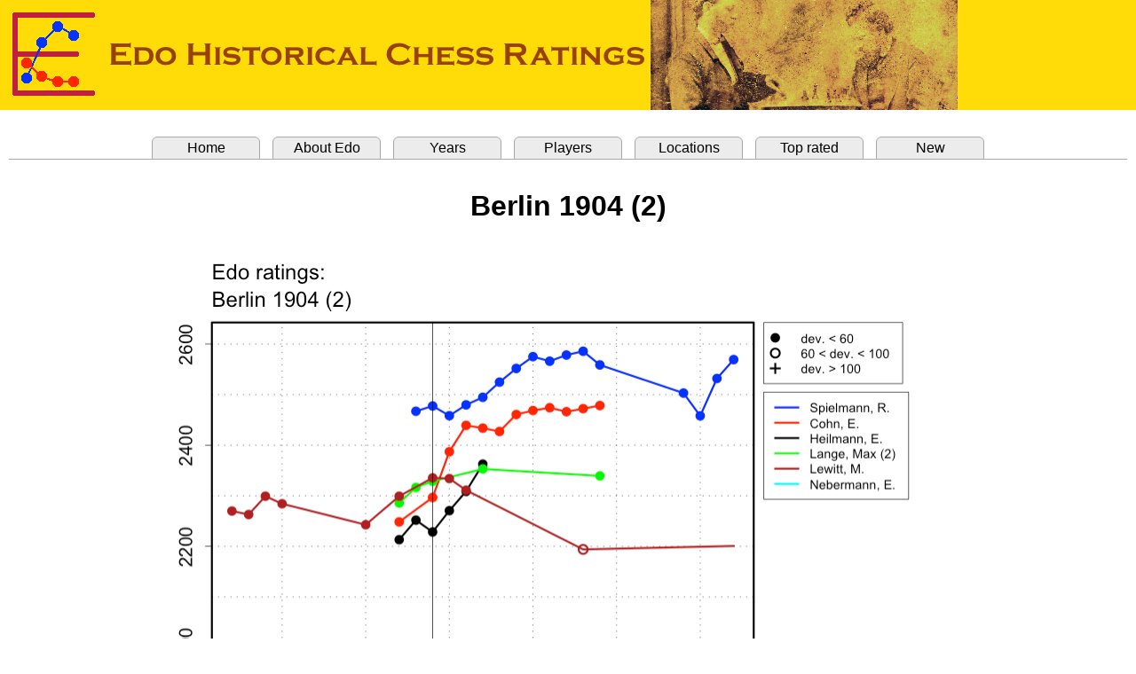

--- FILE ---
content_type: text/html
request_url: http://edochess.ca/tournaments/t1050.html
body_size: 1710
content:
<html><head><title>Edo Ratings, Berlin 1904 (2)</title>
<META http-equiv="content-type" content="text/html; charset=utf-8">
<link rel="stylesheet" href=" ../edostyle.css " type="text/css" media="screen, projection">
</head>
<body topmargin="0" leftmargin="0" bottommargin="0" rightmargin="0"><font face="Arial">

<header><img src="../Edo.banner.png" style="top:0; left:0;"></header>
<br>
<table border="0" cellpadding="0" cellspacing="10" width="100%">
<tbody>
<tr><td bgcolor="#ffffff">
<div>
<ul class="tabrow">
   <li><a href="../index.html">Home</a></li>
   <li><a href="../Edo.explanation.html">About Edo</a></li>
   <li><a href="../Edo.years.html">Years</a></li>
   <li><a href="../Edo.players.html">Players</a></li>
   <li><a href="../Edo.locations.html">Locations</a></li>
   <li><a href="../Edo.top.html">Top rated</a></li>
   <li><a href="../Edo.new.html">New</a></li>
</ul>
</div>
<br>
<DIV STYLE="font-size : 12pt; font-family : Arial">
<center>
<p align="center"><b><font size="6">Berlin 1904 (2)</font></b></p><br>
<img src="./t1050.png" border="0" width="960" height="575"><br>
<br>
<table border="0" cellpadding="0" cellspacing="20" width="100%"><tbody><tr>
<td align="center" valign="top" width="300">
<table border="0" cellpadding="0" cellspacing="0"><tbody>
<tr align="center">   <td><font size="5"> Results </font></td>
</tr>
<tr><td>&nbsp;</td></tr>
<tr>
   <td><font size="4">Crosstable scores</font></td>
</tr>
<tr align="left"><td>
<table border="0" cellpadding="0" cellspacing="0"><tbody>
<tr align="left">
  <td bgcolor="#e6e6e6"><b>Name&nbsp;</b></td>
  <td bgcolor="#e6e6e6"><b>&nbsp;Edo&nbsp;&nbsp;&nbsp;</b></td>
  <td bgcolor="#e6e6e6"><b>Dev.&nbsp;&nbsp;</b></td>
  <td bgcolor="#e6e6e6"><b>Score</b></td>
  <td bgcolor="#e6e6e6"><b>&nbsp;/&nbsp;</b></td>
  <td bgcolor="#e6e6e6"><b>Games&nbsp;&nbsp;&nbsp;</b></td>
</tr>
<tr align="left" bgcolor="#ffffff">
  <td nowrap><a href="../players/p1106.html">Lewitt, Moritz</a>&nbsp;&nbsp;&nbsp;</td>
  <td nowrap>2335</td>  <td nowrap>(44)</td>
  <td nowrap align="right">4.5</td>  <td nowrap align="center">/</td>  <td nowrap align="left">5&nbsp;</td>
</tr>
<tr align="left" bgcolor="#ffffff">
  <td nowrap><a href="../players/p4275.html">Spielmann, Rudolf</a>&nbsp;&nbsp;&nbsp;</td>
  <td nowrap>2478</td>  <td nowrap>(34)</td>
  <td nowrap align="right">3</td>  <td nowrap align="center">/</td>  <td nowrap align="left">5&nbsp;</td>
</tr>
<tr align="left" bgcolor="#ffffff">
  <td nowrap><a href="../players/p2009.html">Cohn, Erich</a>&nbsp;&nbsp;&nbsp;</td>
  <td nowrap>2297</td>  <td nowrap>(33)</td>
  <td nowrap align="right">2.5</td>  <td nowrap align="center">/</td>  <td nowrap align="left">5&nbsp;</td>
</tr>
<tr align="left" bgcolor="#ffffff">
  <td nowrap><a href="../players/p2015.html">Lange, Max (2)</a>&nbsp;&nbsp;&nbsp;</td>
  <td nowrap>2329</td>  <td nowrap>(35)</td>
  <td nowrap align="right">2.5</td>  <td nowrap align="center">/</td>  <td nowrap align="left">5&nbsp;</td>
</tr>
<tr align="left" bgcolor="#ffffff">
  <td nowrap><a href="../players/p2013.html">Heilmann, Ernst</a>&nbsp;&nbsp;&nbsp;</td>
  <td nowrap>2228</td>  <td nowrap>(40)</td>
  <td nowrap align="right">2</td>  <td nowrap align="center">/</td>  <td nowrap align="left">5&nbsp;</td>
</tr>
<tr align="left" bgcolor="#ffffff">
  <td nowrap><a href="../players/p4280.html">Nebermann, Edmund</a>&nbsp;&nbsp;&nbsp;</td>
  <td nowrap>1889</td>  <td nowrap>(121)</td>
  <td nowrap align="right">0.5</td>  <td nowrap align="center">/</td>  <td nowrap align="left">5&nbsp;</td>
</tr>
</tbody></table>
</td></tr>
<tr><td>&nbsp;</td></tr>
<tr><td>&nbsp;</td></tr>
</tbody></table>
</center>
<p style="margin-left: 30px; margin-right: 30px;" align="justify">
<font size="3"><a href="../Event.table.notes3.html">Event table notes</a></font>
</p>
</td>
<td nowrap align="left" valign="top" width="480">
<table border="0" cellpadding="0" cellspacing="0"><tbody>
<tr align="left"><td align="left"><font size="5">Event data</font></td></tr>
<tr align="left"><td align="left">
<table border="0" cellpadding="0" cellspacing="0"><tbody>
<tr align="left">
   <td align="left">Name: Training Tourney for the Coburg Tournament   </td>
</tr>
<tr align="left">
   <td align="left">Place: <a href="../locations/l13.html">Berlin</a>   </td>
</tr>
<tr align="left">
   <td align="left">Start date: 1904</td>
</tr>
<tr align="left">
   <td align="left">End date:   1904</td>
</tr>
</tbody></table></td></tr>
<tr><td>&nbsp;</td></tr>
<tr align="left">
   <td align="left"><font size="5">References</font></td>
</tr>
<tr align="left"><td align="left">
<table border="0" cellpadding="0" cellspacing="0"><tbody>
<tr align="left"><td><a href="../Refs.Books.html">Books</a></td></tr>
<tr align="left">
   <td>&nbsp;&nbsp;&nbsp;<font size="-1">Di Felice, Chess Results, 1901-1920, page 37</font></td>
</tr>
<tr align="left">
   <td>&nbsp;&nbsp;&nbsp;<font size="-1">Gaige, Chess Tournament Crosstables II, page 200</font></td>
</tr>
<tr align="left"><td><a href="../Refs.Periodicals.html">Periodicals</a></td></tr>
</font></td>
</tr>
<tr align="left">
   <td>&nbsp;&nbsp;&nbsp;<font size="-1">[DSZ], Aug. 1904, page 252</font></td>
</tr>
</tbody></table>
</td></tr></tbody></table></td>
</tr></tbody></table>
</center>
</DIV>
<hr size="3">
<DIV STYLE="font-size : 12pt; font-family : Arial">
<table border="0" cellpadding="0" cellspacing="0" width="100%"><tbody>
<tr align="center">
<td align="right"> Tournament information updated: 21 Jun. 2023 &nbsp;</td>
</tr></tbody></table>
</DIV>
<br>
</td></tr></tbody></table>
</body></html>
